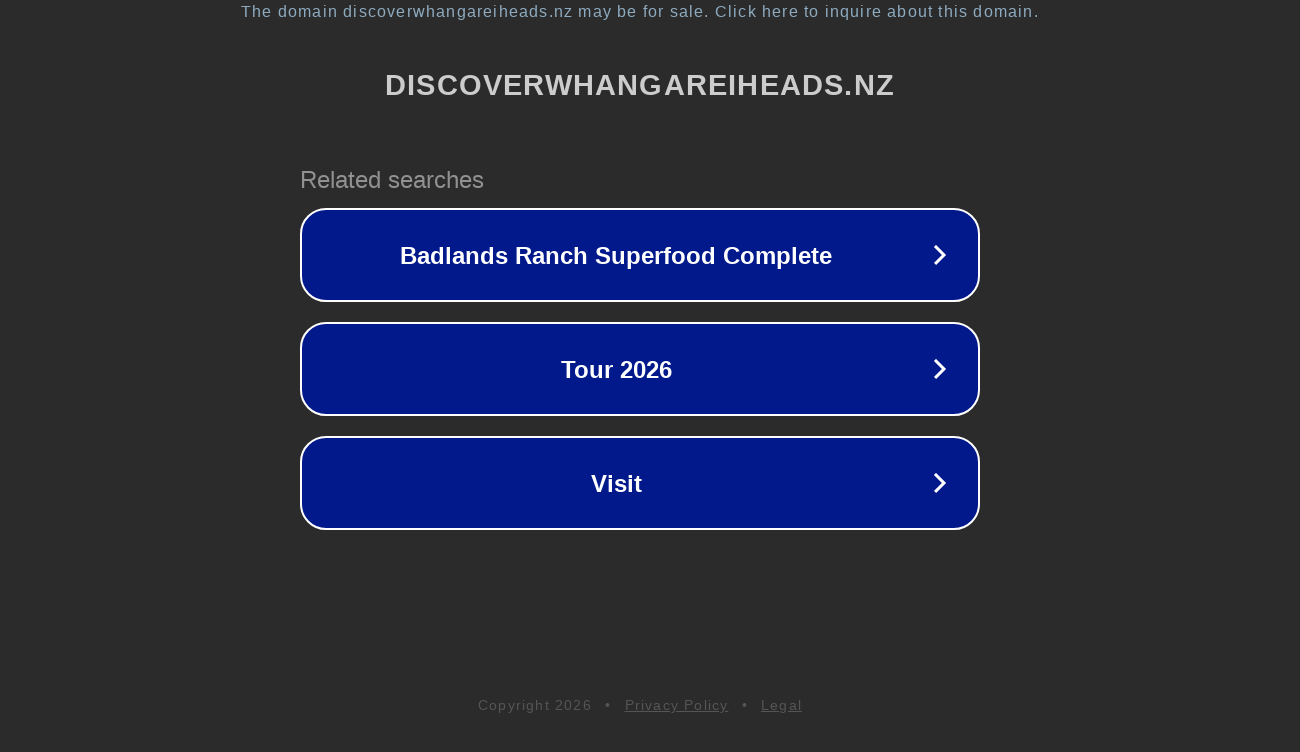

--- FILE ---
content_type: text/html; charset=utf-8
request_url: https://discoverwhangareiheads.nz/blocks/home-panel-5/
body_size: 1102
content:
<!doctype html>
<html data-adblockkey="MFwwDQYJKoZIhvcNAQEBBQADSwAwSAJBANDrp2lz7AOmADaN8tA50LsWcjLFyQFcb/P2Txc58oYOeILb3vBw7J6f4pamkAQVSQuqYsKx3YzdUHCvbVZvFUsCAwEAAQ==_WnHeCxUVP4ebFla94XbWwnkeAs1jgFx1JZ8SZglh4vIIuNoz5zzSxaRDeVZQzNKE3c6wkp2i+tOk5ISvx9abaA==" lang="en" style="background: #2B2B2B;">
<head>
    <meta charset="utf-8">
    <meta name="viewport" content="width=device-width, initial-scale=1">
    <link rel="icon" href="[data-uri]">
    <link rel="preconnect" href="https://www.google.com" crossorigin>
</head>
<body>
<div id="target" style="opacity: 0"></div>
<script>window.park = "[base64]";</script>
<script src="/bMCKZWnFv.js"></script>
</body>
</html>
